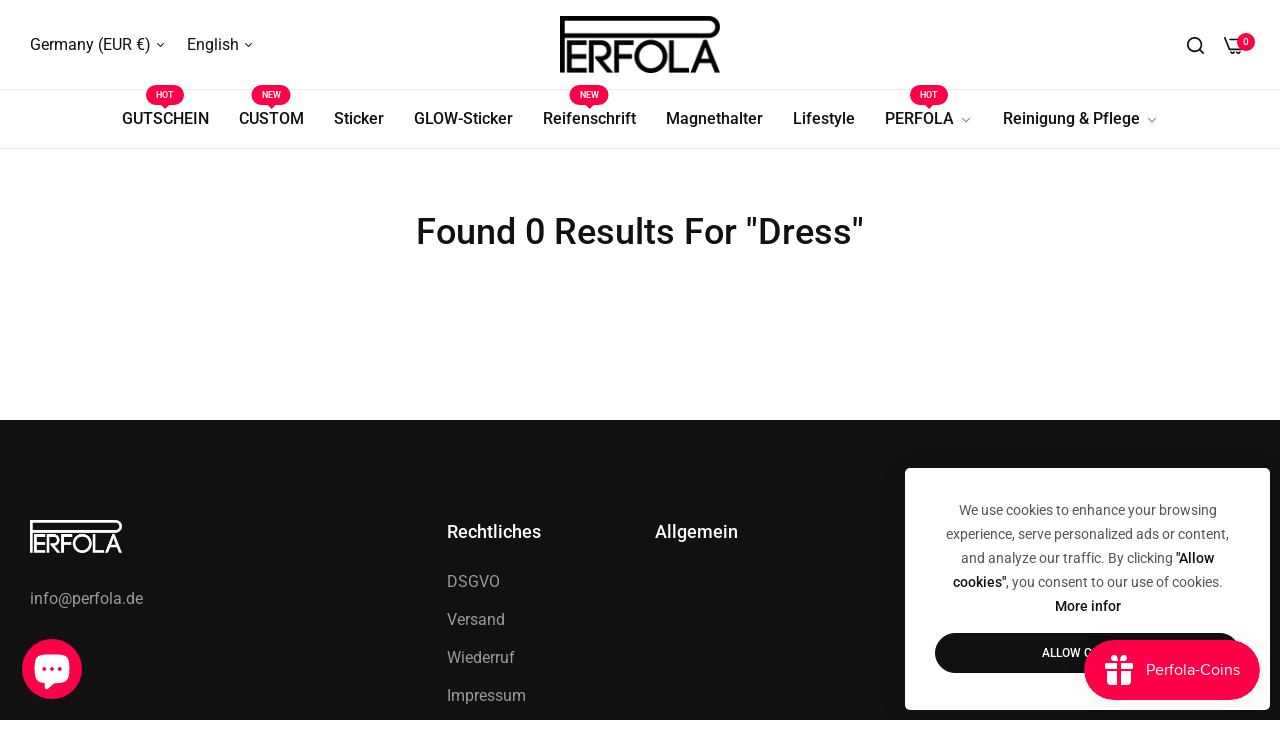

--- FILE ---
content_type: text/html; charset=utf-8
request_url: https://www.perfola.shop/en//en/search?section_id=promotion-popup
body_size: 365
content:
<div id="shopify-section-promotion-popup" class="shopify-section"><style data-shopify>
  .w-36 {
    width: 360px;
  }
  .h-45 {
    height: 450px;
  }
  .btn-promotion{
    width: 100%;
    text-align: center;
  }
  .promotion-code{
    padding: 5px 8px;
    border-radius: 4px;
    width: 100%;
    font-size: 18px;
    border: 1px dashed var(--border-color-base);
    text-align: center;
    margin-bottom: 15px;
  }
</style>
<div id="bls__promotion-popup" data-show="true" data-show-mb="true">
    <div class="bls__promotion-popup bg-white"  style="--promotion-width: 500px;background-image: url(//www.perfola.shop/cdn/shop/files/wasch_set.jpg?v=1685563586);">
        <div class="promotion__popup-content">
          <div class="content-promotion text-center">
            <div class="bls__section-header"><div class="bls__section-des mb-10 lh-1 fs-16">
                  <p>Gewinne ein Waschset + 50Є Gutschein </p><p>Was du dafür tun musst, jede Bestellung zwischen dem 01.06. - 01.07.23 hat die chance auf den Gewinn, dieser wird am 02.07.23 auf Instagram verkündet !</p>
                </div><h3 class="bls__section-heading mb-15">GEWINNSPIEL
                </h3></div><a href="#" class="button button-login btn btn-primary discount btn-promotion mt-20" data-code="UMINO50">
              <span class="copied-action" style="display: block;">Copy coupon code</span>
              <span class="copied-success" style="display: none;">Copied</span>
            </a>
            <div class="do-not-show-again checkbox clearfix">
              <input id="doNotShowPromotion" name="do-not-show" type="checkbox">
              <label for="doNotShowPromotion">Don&#39;t show this popup again</label>
            </div>
          </div>
        </div>
    </div>
</div>
</div>

--- FILE ---
content_type: text/css
request_url: https://www.perfola.shop/cdn/shop/t/15/assets/base.min.css?v=10556417037079142651682712189
body_size: 15526
content:
.content-fixed path,.disclosure .disclosure__button,.disclosure .disclosure__list,.disclosure .disclosure__list li,.hover-effect .bls__responsive-image,.hover-effect svg,.hover-effect:after,.hover-effect:before,.preview-demo-home-page .theme-img img,.search-modal__form,.search_cat ul li,.subchildmenu a,.submenu a{transition:var(--bls-transition)}header svg{max-width:none}.announcement-bar{background-color:var(--announcement-bar-bg);color:var(--announcement-bar-color)}.announcement-bar a{color:var(--announcement-bar-link-color)}.announcement-bar a:hover{color:var(--announcement-bar-link-hover-color)}.announcement-bar-content{font-size:var(--announcement-bar-font-size);font-weight:500;height:100%}.announcement-bar .announcement-close{color:var(--close-btn-color);cursor:pointer}.announcement-bar .announcement-close:hover{opacity:.5}.announcement-scroll{animation:ticker var(--s-text-time,20s) infinite linear;flex-shrink:0}#announcement-bar:hover .announcement-scroll{animation-play-state:paused}.announcement-scroll .announcement-bar-content{margin:0 var(--s-text-spacing)}.countdown-announcementBar{margin:0 1rem;color:var(--announcement-bar-countdown-color)}.topbar,.topbar a:not(:hover),.topbar a:not(:hover) strong{color:var(--topbar-color);fill:var(--topbar-color)}.countdown-announcementBar .countdown-container:not(:last-child)::after{content:":";margin:0 2px 0 0;line-height:1}.announcement-bar .swiper-button-next,.announcement-bar .swiper-button-prev{--swiper-arrow-width:2.5rem;--swiper-arrow-height:2.5rem;background:0 0!important;border:none;font-size:2rem;color:var(--announcement-bar-color);min-width:3rem;opacity:.5;margin:0;z-index:1}.announcement-bar .swiper-button-next:hover,.announcement-bar .swiper-button-prev:hover{opacity:1}@media only screen and (max-width:575px){.announcement-bar .swiper-button-prev,.announcement-bar .swiper-rtl .swiper-button-next{--swiper-pre-position:-1rem}.announcement-bar .swiper-button-next,.announcement-bar .swiper-rtl .swiper-button-prev{--swiper-next-position:-1rem}.announcement-bar .announcement-close{transform:none;top:.5rem;right:.5rem}}@media only screen and (min-width:992px){.swiper-announcementBar{width:80%;max-width:700px;margin:auto;overflow:hidden}}.topbar{font-size:calc(var(--base-font-size) - 2px);background-color:var(--topbar-bg);padding:2px 0}.topbar a:hover,.topbar a:hover strong,.topbar-message a:not(:hover),.topbar-message a:not(:hover) strong{color:var(--topbar-hover-color)}.topbar a circle{stroke:var(--topbar-color)}.topbar a:hover circle{stroke:var(--topbar-hover-color)}.topbar .col-left>:not(:last-child),.topbar .col-right>:not(:last-child){margin-right:2.5rem}.topbar .col-center.justify-content-center{padding-left:2.5rem;padding-right:2.5rem;text-align:center}.block-search-full .popup-search{position:absolute;background:#fff;left:50%;transform:translateX(-50%);-webkit-transform:translateX(-50%)}.topbar .message-center{justify-content:center}.items-contact{white-space:nowrap}.bls__social_svg-icon:hover{fill:var(--color-link-hover)}.account-details>div,body:not(.template-index) .page-header{border-bottom:1px solid var(--border-color-base)}.header_scroll_down #sticky-header{position:fixed;top:0;left:0;right:0;width:100%;z-index:9;box-shadow:var(--bls-box-shadow);animation-name:fadeInsTicky;animation-duration:.5s;animation-fill-mode:inherit;background-color:var(--sticky-header-bg);transition:background-color .5s}.h-transparent.header_scroll_down #sticky-header .block-sticky{display:block!important}#search-form .bls__product-hover-img,.h-transparent.header_scroll_down #sticky-header .none-sticky,.navigation .bls__product-action,.navigation .bls__product-hover-img,.navigation .bls__product-label,.pre-order-off .bls__pre-order-label,.sale-off .bls__sale-label,.search_type_popup .search-results-list .bls__product-action,.search_type_popup .search-results-list .bls__product-label,.sold-out-off .bls__sold-out-label{display:none!important}.header-container{position:relative;z-index:5}.topbar.border-bottom{--border-color-base:var(--header_border_color)}.col-header-left,.col-header-right{-webkit-box-flex:1;-webkit-flex:1 1 0px;-ms-flex:1 1 0px;flex:1 1 0px}.header-middle{padding-top:var(--header-padding);padding-bottom:var(--header-padding);background-color:var(--header-bg)}.header-middle .col-header-right>div{margin-left:2rem}.h_layout4 .navigation{--sub-links-font-weight:500}@media only screen and (min-width:1025px){.h_layout4 .col-header-center,.topbar .col-t{flex:1}.h-transparent:not(.transparent-topbar) .header-transparent,.transparent-topbar .header-container{position:absolute;left:0;right:0}.h_layout2 .middle-bottom,.h_layout4 .middle-bottom{border-top:1px solid var(--header_border_color,--border-color-base)}.h_layout2 .header-middle{--header-padding:5px;padding:0}.h_layout2 .middle-bottom{padding:var(--header-padding) 0}.h_layout2 .middle-top{padding:1.6rem 0}.h_layout4{--input-height:45px}.h_layout4 .middle-top{padding:2.5rem 0}.h_layout4 .header-middle{--header-padding:0;padding:0}.h_layout4 .middle-bottom{background-color:var(--color-white);padding:var(--header-padding) 0}.h_layout4 .col-header-toggle{display:none}.h_layout4 .header_account .header__icon--account svg{width:23px;height:23px}.h_layout4 .bls__header-wishlist .wishlist-icon-bubble svg{width:27px;height:23px}.h_layout4 .header_minicart #cart-icon-bubble svg{width:28px;height:23px}.h_layout4 .header__icon--account>a,.h_layout4 .text-icons a{color:var(--header-color)}.h_layout4 .header__icon--account:hover>a,.h_layout4 .text-icons a:hover{color:var(--primary-color)}.h_layout4 .text-icons{flex-direction:column;line-height:1;vertical-align:middle}.h_layout4 .text-icons-top{opacity:.5}.h_layout4 .h-count{top:-9px;left:1.7rem}.h_layout4 .header-middle .col-header-right>div{margin-left:3rem}.h_layout4 .col-header-right{flex:none}.h_layout4 .col-header-left{flex:0 0 25%;max-width:24rem}.h_layout4 .middle-bottom .col-header-left{max-width:27rem}.h_layout4 .title-menu-dropdown::before{content:'';position:absolute;right:0;top:50%;transform:translateY(-50%);width:1px;height:19px;background:#e5e8ec}.h_layout4 .middle-top div[class|=col-header]:not(:last-child){margin-right:3rem}.h_layout4 .middle-bottom div[class|=col-header]:not(:last-child){margin-right:1.5rem}.h_layout4 .navigation{--sub-heading-font-weight:600}.template-index .h-transparent:not(.header_scroll_down) .h_layout4 .middle-bottom,.template-index .h-transparent:not(.header_scroll_down) .h_layout4 .title-menu-dropdown,.template-index .h-transparent:not(.header_scroll_down) .header-middle,.template-index .transparent-topbar:not(.header_scroll_down) .topbar{background-color:transparent}.h-transparent:not(.header_scroll_down) .bls-header-recently-viewed .recently-icon,.h-transparent:not(.header_scroll_down) .bls__header-wishlist .wishlist-icon-bubble,.h-transparent:not(.header_scroll_down) .h_layout4 .bottom-recently-viewed a,.h-transparent:not(.header_scroll_down) .h_layout4 .header__icon--account>a,.h-transparent:not(.header_scroll_down) .h_layout4 .text-icons a,.h-transparent:not(.header_scroll_down) .h_layout4 .title-menu-dropdown,.h-transparent:not(.header_scroll_down) .header-middle .disclosure .disclosure__button,.h-transparent:not(.header_scroll_down) .header_account .header__icon--account,.h-transparent:not(.header_scroll_down) .header_minicart #cart-icon-bubble,.h-transparent:not(.header_scroll_down) .header_search .top-search-toggle,.h-transparent:not(.header_scroll_down) .navigation .horizontal-list .level0>a,.h-transparent:not(.header_scroll_down) .text-logo,.transparent-topbar:not(.header_scroll_down) .topbar,.transparent-topbar:not(.header_scroll_down) .topbar .disclosure .disclosure__button,.transparent-topbar:not(.header_scroll_down) .topbar .disclosure .disclosure__button:hover,.transparent-topbar:not(.header_scroll_down) .topbar a,.transparent-topbar:not(.header_scroll_down) .topbar a strong{color:var(--header-transparent-color)}.h-transparent:not(.header_scroll_down) .navigation .horizontal-list .level0>a>span::after{background-color:var(--header-transparent-color)}.h-transparent:not(.header_scroll_down) .input-icon,.h-transparent:not(.header_scroll_down) .middle-bottom,.h-transparent:not(.header_scroll_down) .topbar{border-color:rgba(255,255,255,.1)}.h-transparent:not(.header_scroll_down) .h_layout4 .title-menu-dropdown::before{background:rgba(255,255,255,.1)}.transparent-topbar:not(.header_scroll_down) .topbar .disclosure .disclosure__list li a:not(:hover){color:var(--base-color)}}#MainContent .shopify-section:last-child .bls__section,#MainContent .shopify-section:last-child .show_load-more-btn+.bls__load-more .bls__btn-load-more,.bls__section-des p:not(:last-child),.bls__section_shipping-content p,.contact-info-content p:last-child,.desc-quote-info p:not(:last-child),.search-suggest>.h5,body:not(.template-product) #MainContent .shopify-section:last-child .bls__section:not(.bls__product) .swiper-wrapper>*{margin-bottom:0}.body-rtl .right-0,.h_layout2 .middle-top .disclosure .disclosure__list,.text-right.text-view-all .links-view-all{left:0;right:auto}.h_layout2 .middle-top .col-header-left>:not(:last-child){margin-right:2rem}.search-layout4 .popup-search{left:0;right:0;transform:none;margin-top:5px;z-index:99}.search-modal__form .field .search__input.input-icon{padding-left:4.5rem;padding-right:11rem;-webkit-appearance:none;-moz-appearance:none;appearance:none}.search-modal__form .field .icon-input{position:absolute;z-index:1;left:2rem}.search-modal__form .field.field-icon-input::after{right:11rem}.search-modal__form .search__button.search-button-text{background-color:var(--primary-color);color:var(--color-white);border-radius:0 var(--btn-border-radius) var(--btn-border-radius) 0;padding:0 1rem;min-width:10rem;text-align:center}.search-modal__form .field .search__input.input-icon:focus{border-color:var(--primary-color)}.h_layout3 .navigation:not(.v-menu){margin-left:calc(var(--spacing-menu) * -1)}.bls__header_minicart{margin-right:5px}.text-logo{font-size:3rem;font-weight:500}.page-header .nav-toggle.sticky-toggle svg path{fill:var(--header-color)}.header-gap{gap:1.5rem}#page-header .bls-minicart-action [class*=bls_tooltip-content],#page-header .header__icon--account [class*=bls_tooltip-content],#page-header .recently-icon [class*=bls_tooltip-content],#page-header .top-search-toggle [class*=bls_tooltip-content],#page-header .wishlist-icon-bubble [class*=bls_tooltip-content]{display:none}.header-middle .bls-header-recently-viewed .recently-icon,.header-middle .bls__header-wishlist .wishlist-icon-bubble,.header-middle .disclosure .disclosure__button,.header-middle .header_account .header__icon--account,.header-middle .header_minicart #cart-icon-bubble,.header-middle .header_search .top-search-toggle,.header-middle .text-logo{color:var(--header-color)}.bls__banner-heading a:hover,.header-middle .bls-header-recently-viewed .recently-icon:hover,.header-middle .bls__header-wishlist .wishlist-icon-bubble:hover,.header-middle .header_account .header__icon--account:hover,.header-middle .header_minicart #cart-icon-bubble:hover,.header-middle .header_search .top-search-toggle:hover,.links-view-all a:hover,.search_type_canvas .mini_search_header .button-close:hover{color:var(--primary-color)}.mini_search_header .widget-title{--font-h4:3.2rem}.search_cat ul{margin:0;padding:0}.search_cat ul li{list-style:none;display:inline-block;margin:0 15px;color:var(--grey-color);cursor:pointer}.search_cat ul li.active,.search_cat ul li:hover{text-decoration:underline;color:var(--color-link)}#search-results-empty,.predictive-search .search-list-item:not(.search-suggest) .h5{margin-top:3rem;text-align:center;font-size:2.4rem;color:var(--grey-color)}.bls__canvas .predictive-search .search-list-item:not(.search-suggest) .h5{text-align:left;margin-bottom:0}.search_type_canvas #search-results-empty{font-size:var(--base-font-size)}#search-results-empty span,.predictive-search .search-list-item:not(.search-suggest) .h5 span{color:var(--color-link)}.search-modal__form{--input-border-radius:var(--btn-border-radius)}.search-modal__form .field{flex:1;display:flex;align-items:center;position:relative;width:100%;margin:0}.search_type_canvas #search_mini_form .field:focus,.search_type_canvas #search_mini_form .field:hover{outline:0;border-color:var(--heading-color)!important}.search-modal__form .field::after{content:"";width:20px;height:20px;border-radius:50%;line-height:1;background:url("data:image/svg+xml,%3Csvg width='14' height='14' viewBox='0 0 14 14' fill='none' xmlns='http://www.w3.org/2000/svg'%3E%3Cpath d='M7.34395 3.27504C8.29277 3.27504 9.06193 2.5419 9.06193 1.63752C9.06193 0.733143 8.29277 0 7.34395 0C6.39514 0 5.62598 0.733143 5.62598 1.63752C5.62598 2.5419 6.39514 3.27504 7.34395 3.27504Z' fill='%23999999'/%3E%3Cpath d='M7.34415 14.0002C7.91338 14.0002 8.37482 13.5604 8.37482 13.0178C8.37482 12.4752 7.91338 12.0354 7.34415 12.0354C6.77492 12.0354 6.31348 12.4752 6.31348 13.0178C6.31348 13.5604 6.77492 14.0002 7.34415 14.0002Z' fill='%23999999'/%3E%3Cpath d='M3.12246 4.77771C3.97645 4.77771 4.66875 4.11783 4.66875 3.30383C4.66875 2.48983 3.97645 1.82996 3.12246 1.82996C2.26847 1.82996 1.57617 2.48983 1.57617 3.30383C1.57617 4.11783 2.26847 4.77771 3.12246 4.77771Z' fill='%23999999'/%3E%3Cpath d='M11.565 12.1692C12.0394 12.1692 12.424 11.8027 12.424 11.3505C12.424 10.8983 12.0394 10.5317 11.565 10.5317C11.0906 10.5317 10.7061 10.8983 10.7061 11.3505C10.7061 11.8027 11.0906 12.1692 11.565 12.1692Z' fill='%23999999'/%3E%3Cpath d='M1.37405 8.63774C2.13291 8.63774 2.74809 8.05137 2.74809 7.32804C2.74809 6.60471 2.13291 6.01834 1.37405 6.01834C0.615182 6.01834 0 6.60471 0 7.32804C0 8.05137 0.615182 8.63774 1.37405 8.63774Z' fill='%23999999'/%3E%3Cpath d='M13.3137 7.98193C13.693 7.98193 14.0004 7.68886 14.0004 7.32734C14.0004 6.96583 13.693 6.67276 13.3137 6.67276C12.9344 6.67276 12.627 6.96583 12.627 7.32734C12.627 7.68886 12.9344 7.98193 13.3137 7.98193Z' fill='%23999999'/%3E%3Cpath d='M2.27138 10.5413C1.80147 10.9892 1.80147 11.7139 2.27138 12.1618C2.74073 12.6097 3.50216 12.6097 3.97151 12.1618C4.44142 11.7139 4.44142 10.9892 3.97151 10.5413C3.50216 10.0928 2.74128 10.0886 2.27138 10.5413Z' fill='%23999999'/%3E%3Cpath d='M11.5649 3.79465C11.8493 3.79465 12.0799 3.57485 12.0799 3.30371C12.0799 3.03257 11.8493 2.81277 11.5649 2.81277C11.2804 2.81277 11.0498 3.03257 11.0498 3.30371C11.0498 3.57485 11.2804 3.79465 11.5649 3.79465Z' fill='%23999999'/%3E%3C/svg%3E") center center no-repeat #fff;animation:.5s linear infinite bls-spin;display:inline-block;position:absolute;opacity:0;right:50px;top:50%;margin-top:-10px;pointer-events:none}.btn-loading .loader-icon,.pagination .loading .loader-icon,.search-modal__form.loading .field::after{opacity:1}.search-modal__form .field .search__input{flex:1;position:relative;padding:1rem 5rem 1rem 2rem;min-width:0}.search-modal__form .field .search__input::-webkit-search-cancel-button{display:none}.search_type_canvas #search_mini_form .field .search__input{--input-height:50px;border-radius:5px}.search-modal__form .search__button{--btn-primary-color-hover:var(--color-link);position:absolute;top:0;bottom:0;right:0;padding:0 2rem;background:0 0;border:none;display:flex;justify-content:center;align-items:center}#search_mini_form select{-webkit-appearance:none;-moz-appearance:none;-ms-appearance:none;appearance:none;outline:0;box-shadow:none;border:0;cursor:pointer;padding:5px 2rem}.search_type_canvas #search_mini_form select{border:1px solid var(--input-border-color);max-width:100%;width:100%;margin-bottom:1.5rem}.quick-search-list li{margin-right:.5rem;text-transform:capitalize}.links-view-all a,.quick-search-title{color:var(--grey-color)}.quick-search-list li:not(:last-child) a::after{content:",";transform:translateX(-4px);-webkit-transform:translateX(-4px);display:inline-block}.predictive-search--header .predictive-search__loading-state{display:none;text-align:center}.bls-login-popup[aria-hidden=false],.bls__tab-header>div[aria-hidden=false],.customer-forgot#recover:target,.list-social__link,.predictive-search--header.loading .predictive-search__loading-state{display:block}.predictive-search--header .predictive-search__loading-state .loading-search{display:inline-block;width:3.6rem;height:3.6rem;border:3px solid rgba(0,0,0,.3);border-radius:50%;border-top-color:#000;animation:1s ease-in-out infinite spin;-webkit-animation:1s ease-in-out infinite spin}.search_type_popup .predictive-search__results-list{display:grid;grid-template-columns:repeat(5,1fr);grid-gap:var(--bs-gutter-x)}.search_type_canvas .predictive-search__list-item{display:flex}.search_type_canvas .predictive-search__list-item .product-item-photo{width:90px;margin-right:2rem}.search_type_canvas .predictive-search__list-item .product-item-details{flex:1}#search-results,.pagination-load-more .collections-load-more{margin-top:3rem}.bls__newsletter-form .success,.search-suggest #search-results{margin-top:2rem}.search__type-popup{padding:6rem 0;z-index:500;max-height:calc(100vh - 55px);overflow:hidden;overflow-y:auto}.pagination-load-more,.pagination-wrapper,.password-content,.search-list-item .viewAll{text-align:center}.bls-login-popup,.bls__tab-header>div,.customer-forgot#recover,.customer-forgot#recover:target+.customer-login,.navigation .submenu .label:before,.predictive-search--header.results .search-suggest.search-list-item,.predictive-search--header:not(.results) .search-list-item,.swiper-button-next::after,.swiper-button-prev::after,.swiper-pagination+.swiper-pagination{display:none}.predictive-search--header .search-suggest.search-list-item,.search_type_canvas .bls__canvas{display:flex;flex-direction:column}.search-suggest>.h5{font-size:2rem}.search_type_popup .search-results-list{--search_result-item:6;--search_result-item-gap:2rem;display:grid;grid-template-columns:repeat(var(--search_result-item),1fr);grid-gap:0 var(--search_result-item-gap)}@media (min-width:1200px) and (max-width:1439px){.search_type_popup .search-results-list{--search_result-item:5}}@media only screen and (max-width:1199px) and (min-width:768px){.search_type_popup .search-results-list{--search_result-item:4}}@media only screen and (max-width:767px) and (min-width:576px){.search_type_popup .search-results-list{grid-template-columns:repeat(auto-fit,minmax(200px,1fr))}}.search_type_canvas .mini_search_header{padding:1.4rem 3rem;border-bottom:1px solid var(--border-color-base);position:relative}.search_type_canvas .mini_search_header .widget-title{--font-h4:1.8rem;margin:0;font-size:clamp(1.5rem, 2.5vw, var(--font-h4));text-align:left}.search_type_canvas .mini_search_header .button-close{top:50%;transform:translateY(-50%);-webkit-transform:translateY(-50%);line-height:1;right:30px;color:var(--grey-color)}.search_type_canvas .predictive-search--header .search-suggest.search-list-item{border-top:1px solid var(--border-color-base)}.search_type_canvas .quick-search{font-size:calc(var(--base-font-size) - 2px);flex-wrap:wrap}.search_type_canvas .quick-search-list li{text-decoration:none;color:var(--grey-color)}.search-results-list .list-view-item:not(:last-child){border-bottom:1px dashed var(--border-color-base)}.search-results-list .list-view-item:last-child,.tiktok-column .tiktok-embed{margin:0}.search_type_canvas .search-modal__content{height:100%;padding:0 3rem 4rem;display:flex;flex-direction:column}.bls__canvas #search_mini_form{padding-top:3rem}.bls__canvas #predictive-search{height:100%;overflow:unset}.bls__canvas .search-list-item{display:flex;flex-direction:column;height:100%}.bls__canvas .predictive-search{height:100%}.bls__canvas .predictive-search #search-results{flex:1;position:relative}.bls__canvas #search-results-list{position:absolute;top:0;left:0;right:0;bottom:0;overflow-y:overlay;overflow-x:hidden;height:85%}.header_minicart .bls-minicart-wrapper{width:45rem;height:100%}.header_minicart.active .bls-minicart-action:after{opacity:1;pointer-events:initial}.h-count{width:1.8rem;height:1.8rem;line-height:1;display:inline-flex;align-items:center;justify-content:center;border-radius:50%;font-size:10px;font-weight:var(--heading-font-weight);position:absolute;top:-2px;left:1.3rem;background-color:var(--primary-color);color:var(--color-white)}.local-video,.navigation a,.toogle-menu,li.advanced .advanced-content>*{position:relative}.disclosure .disclosure__button{color:var(--topbar-color);cursor:pointer;white-space:nowrap}.topbar .disclosure .disclosure__button:hover{color:var(--topbar-hover-color)}.disclosure .disclosure__button i{font-size:1.2rem}.disclosure .disclosure__list{background-color:var(--color-white);box-shadow:var(--bls-box-shadow);z-index:2;top:calc(100% + 7px);min-width:15rem;display:block;white-space:nowrap;border-radius:0 0 5px 5px;max-height:70vh;overflow:auto}.disclosure .disclosure__list li:hover{transform:translateX(5px)}.disclosure .disclosure__list li a{color:var(--base-color);transition:var(--bls-transition)}.disclosure .disclosure__list li a:hover,.responsive-table,label.form-label{color:var(--color-link)}.disclosure .disclosure__list li:not(:last-child){margin-bottom:5px}.disclosure .disclosure__button~.disclosure__list.hidden{transform:translateY(10px);-webkit-transform:translateY(10px);opacity:0;visibility:hidden;transition:100ms cubic-bezier(.43, .27, .36, .83);pointer-events:none}.disclosure .disclosure__button.opend~.disclosure__list{transform:translateY(0);-webkit-transform:translateY(0);opacity:1;visibility:visible;pointer-events:auto;top:calc(100% + 3px)}.navigation{color:var(--navigation-color);--navigation-box-shadow:var(--bls-box-shadow);--dropdown-width:25rem;--submenu-padding:3.5rem 4rem 2.5rem;--spacing-menu:1.5rem;--sub-heading-font-weight:var(--navigation-font-weight);--sub-links-font-weight:var(--base-font-weight)}@media only screen and (max-width:1199px){.navigation{--spacing-menu:1rem}}.nav-toggle{cursor:pointer}.navigation a{display:block}.navigation .level0>a{font-family:var(--navigation-font-family);white-space:nowrap;padding:1rem var(--spacing-menu);position:relative;font-weight:var(--navigation-font-weight);letter-spacing:var(--navigation-letter-spacing);font-size:var(--navigation-font-size);color:var(--menu-color);cursor:pointer}.submenu .bls-menu-item>a,.submenu .bls__menu_banner-heading,.submenu .bls__menu_level1-heading{color:var(--heading-color);font-weight:var(--sub-heading-font-weight)}.subchildmenu a,.submenu a{color:var(--submenu-color);font-weight:var(--sub-links-font-weight)}.subchildmenu a:hover,.submenu a:hover{color:var(--submenu-hover-color)}.bls-banner-inner,.bls-menu-blogs .blogs-grid{margin-top:2.5rem}.navigation .collection-item a{color:inherit}.navigation .level0>a>.label{left:50%;transform:translateX(-50%);bottom:80%}.navigation .submenu .label{transform:translateY(-50%);top:50%;margin:0 8px}.navigation .label:before{border:4px solid transparent;content:"";height:0;position:absolute;width:0;top:100%;left:50%;transform:translateX(-50%);-webkit-transform:translateX(-50%);transform-origin:0;border-top-color:inherit}.navigation .label{color:var(--color-white);background:var(--navigation-bg-label);border-color:var(--navigation-bg-label);font-size:9px;line-height:1.4;padding:4px 10px;text-transform:uppercase;font-weight:600;white-space:nowrap;position:absolute;border-radius:var(--btn-border-radius)}@media only screen and (min-width:1025px){.localization-form{margin-right:-7px}.advanced-content .sub,.close-menu-mobile,.menu-mobile-title,.nav-toggle,.navigation .bls__customer-accounts,.navigation .open-children-toggle{display:none}.horizontal-list>.level0{display:inline-block}.navigation .horizontal-list .level0>a::before{content:"";position:absolute;right:0;left:0;height:30px;bottom:calc(-1*var(--header-padding));z-index:1}.default_dropdown .submenu li>a span,.navigation .horizontal-list .level0>a{transition:var(--bls-transition)}.navigation .horizontal-list .level0>a:hover,.verticalmenu-list .level0>a:hover{color:var(--primary-color)}.horizontal-list .level0.bls__menu-parent>a::after{content:"\e946";font-family:blueskytechco!important;line-height:1;font-size:1.4rem;opacity:.5;margin-left:1px;vertical-align:middle;display:inline-block;font-weight:400}.verticalmenu-html .level0.bls__menu-parent>a::after{content:"\e948";font-family:blueskytechco!important;margin-left:5px;float:right}.default_dropdown .subLinks,.navigation .submenu{background-color:var(--submenu-bg);box-shadow:var(--navigation-box-shadow);border-radius:0 0 5px 5px;padding:2rem 0}.default_dropdown .subLinks,.default_dropdown .submenu{min-width:var(--dropdown-width)}.default_dropdown .submenu a,.menu-item>a{display:block;padding:.5rem 0;white-space:normal}.default_dropdown .submenu a{padding-left:3rem}.multicolumn_dropdown .submenu{background-image:var(--submenu-background-image);background-repeat:var(--submenu-background-repeat);background-position:var(--submenu-background-position);background-size:var(--submenu-background-size)}.menu-width-custom .submenu{width:var(--submenu-custom-width)}.menu-width-full-width .submenu{width:100%;left:0;right:0}.bls__menu-parent:not(.default_dropdown) .submenu.submenu-space-banner{overflow-y:visible}.bls__menu-parent:not(.default_dropdown) .submenu .type_banner{position:relative;display:flex}.bls__menu-parent:not(.default_dropdown) .submenu.submenu-space-banner .type_banner{margin-top:var(--space-banner);margin-bottom:-2.5rem!important}.bls__menu-parent:not(.default_dropdown) .submenu .type_banner .desktop-text-center{text-align:center}.bls__menu-parent:not(.default_dropdown) .submenu.submenu-space-banner .bls-banner-inner{margin-top:2.4rem}.bls__menu-parent:not(.default_dropdown) .submenu .type_banner.flex-column-reverse .bls-banner-inner{margin:0 0 1.5rem;border-radius:5px}.bls__menu-parent:not(.default_dropdown) .submenu .type_banner.box-shadow-menu-item{padding:1.5rem;box-shadow:var(--bls-box-shadow);border-radius:5px;background-color:var(--color-white);margin-bottom:3rem}.default_dropdown .submenu li>a:hover span,.submenu .menu-item>a:not(.toggle-submenu-mb):hover{padding-left:10px}.multicolumn_dropdown .bls-menu-item{margin-bottom:2rem}.advanced-main{min-width:22rem}.advanced-main a{position:relative;font-weight:500;color:var(--heading-color)}.advanced-main a:before{border-bottom:1px solid var(--primary-color);bottom:-1px;content:"";height:1px;left:0;position:absolute;transition:width .3s ease-in-out;width:0}.advanced-main a.active::before,.advanced-main a:hover::before{width:100%}.advanced-main a:not(:last-child){border-bottom:1px solid var(--border-color-base)}.advanced-content{overflow:hidden;padding-left:5rem}.advanced-content .sub.active{display:block}.advanced-content .sub:not(.active){display:block;height:0;overflow-y:hidden;min-height:0}.advanced-content .subchildmenu,.verticalmenu-list .level0{padding:0 3rem}.horizontal-list>.level0>.submenu:before{content:'';display:block;position:absolute;width:100%;left:0;z-index:1;height:15px;top:-15px}.horizontal-list>.level0>.submenu{margin-top:var(--header-padding)}.bls__menu-parent .submenu,.default_dropdown li>.subLinks,.verticalmenu-html,.verticalmenu-html .parent .submenu{opacity:0;visibility:hidden;z-index:3;pointer-events:none;transition:opacity .35s,visibility .35s,transform .35s,-webkit-transform .35s}.bls__menu-parent:not(.default_dropdown) .submenu{padding:var(--submenu-padding);max-width:100vw;overflow-y:auto;max-height:90vh}.bls__menu-parent:hover .submenu,.default_dropdown li:hover>.subLinks,.vertical-menu.open .verticalmenu-html,.verticalmenu-html .parent:hover .submenu{opacity:1;visibility:visible;pointer-events:unset;transform:none!important;-webkit-transform:none!important}.down_to_up .bls__menu-parent .submenu,.down_to_up .default_dropdown li>.subLinks,.vertical-menu .verticalmenu-html.down_to_up,.verticalmenu-html.down_to_up .parent .submenu{transform:translateY(-15px);-webkit-transform:translateY(-15px)}.up_to_down .bls__menu-parent .submenu,.up_to_down .default_dropdown li>.subLinks,.vertical-menu .verticalmenu-html.up_to_down,.verticalmenu-html.up_to_down .parent .submenu{transform:translateY(15px);-webkit-transform:translateY(15px)}.bls_vertical_menu{position:relative;z-index:1}.vertical-menu{--vertical-title-font-size:1.4rem;--vertical-title-font-weight:600;--vertical-title-text-transform:capitalize;--vertical-title-padding:1.75rem 3rem 1.75rem 0;--vertical-color:var(--heading-color);--vertical-font-size:var(--base-font-si);--vertical-border-color:#E5E8EC;--vertical-font-weight:500;--vertical-box-shadow:none;--vertical-box-padding:2rem 3rem;--vertical-box-bg:var(--color-white);--vertical-submenu-padding:3rem;--vertical-submenu-color:var(--base-color);--vertical-submenu-bg:var(--color-white)}.title-menu-dropdown{background-color:var(--vertical-title-bg);color:var(--vertical-title-color);font-size:var(--vertical-title-font-size);font-weight:var(--vertical-title-font-weight);text-transform:var(--vertical-title-text-transform);padding:var(--vertical-title-padding);cursor:pointer;margin:0;position:relative;border-radius:5px 5px 0 0}.title-menu-dropdown span{flex:1}.verticalmenu-list{background-color:var(--vertical-box-bg);border-radius:0 0 5px 5px;min-width:27rem}.verticalmenu-list .level0:not(.default_dropdown){position:static}.verticalmenu-list .level0:not(.default_dropdown) .submenu{min-height:100%}.verticalmenu-list .level0:not(:first-child)>a{border-top:1px solid var(--vertical-border-color)}.verticalmenu-list .level0>a{color:var(--vertical-color);font-size:var(--vertical-font-size);font-weight:var(--vertical-font-weight);padding:1rem 0}.verticalmenu-list .level0.expand-menu-link>a{font-weight:600}.navigation .verticalmenu-html .submenu,.verticalmenu-html .default_dropdown .subLinks{background-color:var(--vertical-submenu-bg);border-radius:0 5px 5px}.verticalmenu-list li:not(.default_dropdown) .submenu{padding:var(--vertical-submenu-padding)}.dlg-box .bls__menu-parent:not(.default_dropdown) .submenu{overflow-y:initial;max-height:100%}.body-rtl .default_dropdown .submenu li>a:hover span:not(.label),.body-rtl .submenu .menu-item>a:not(.toggle-submenu-mb):hover{padding-right:10px;padding-left:0}}@media only screen and (max-width:1024px){#shopify-section-vertical-menu,.advanced .advanced-main,.bls-header-recently-viewed,.bls__header-wishlist,.h_layout2 .middle-top .disclosure,.header_account,.nav-verticalmenu .title-menu-dropdown,.navigation .open-children-toggle::after,.navigation i.ad,.subchildmenu,.submenu,.type-memu-product{display:none}.h_layout4 .middle-top .d-flex{flex-wrap:wrap}.h_layout4 .col-header-center{flex:none;order:3;width:100%;margin-top:11px}.h_layout1 .header-middle .col-header-left,.h_layout4 .col-header-left:not(.col-header-toggle){justify-content:center!important}.header__logo img{margin:auto;display:block}.mobile-menu-content .row,.search-layout4 .search-modal.search-full{margin:0}.h_layout2 .col-header-left,.h_layout3 .col-header-left{justify-content:start}.h_layout1 .col-header-center{order:-1}.search__type-popup{padding:3rem 0}.col-header-center,.col-header-left,.col-header-right{flex:1}.topbar .topbar__section-inner,.topbar__section-inner>div{justify-content:center}.bls__canvas .search-modal__content{padding:0 2rem}.bls__canvas #search_mini_form{padding-top:2rem}.navigation:not(.v-menu) .level0>a{--menu-color:var(--heading-color)}.subchildmenu a,.submenu a{--submenu-color:var(--base-color)}.navigation .container-fluid{padding:0}.nav-verticalmenu #shopify-section-vertical-menu,.opened.subchildmenu,.opened.submenu{display:block}.navigation .mobile-menu-content{height:100%;overflow-y:auto;overflow-x:hidden;display:flex;flex-wrap:nowrap;flex-direction:column}.nav-open .navigation .mobile-menu-content{animation:var(--animation-fading)}.close-menu-mobile{font-size:0;position:absolute;z-index:2;top:14px;right:48px;transform:translateX(100%);-webkit-transform:translateX(100%);opacity:0;visibility:hidden}.close-menu-mobile a{color:var(--color-white);display:inline-flex;justify-content:center;align-items:center}.close-menu-mobile a:hover{color:var(--primary-color)}.close-menu-mobile i{font-size:2rem}.nav-open .nav-sections .close-menu-mobile{opacity:1;visibility:visible}.nav-toggle:after{content:"";display:block;position:fixed;z-index:4;top:0;left:0;right:0;height:100vh;opacity:0;pointer-events:none;background-color:var(--overlay-bg);transition:var(--bls-transition)}.nav-open .nav-toggle:after{opacity:1;pointer-events:initial}.navigation .submenu .label{position:static;transform:translateY(-4px);-webkit-transform:translateY(-4px)}.menu-mobile-title{display:flex;align-items:center;background-color:var(--heading-color);padding:0 6rem 0 1.5rem}.menu-mobile-title a{padding:1.5rem;position:relative;font-size:1.2rem;font-weight:600;text-transform:uppercase;color:#888}.menu-mobile-title a.active,.menu-mobile-title a.active:not(:only-child),.menu-mobile-title>span{padding:1.5rem;position:relative;font-size:1.2rem;font-weight:600;text-transform:uppercase;color:var(--color-white)}.mobile-menu-content>ul>li,.verticalmenu-html>ul>li{position:relative}li.level0:not(:last-child){border-bottom:1px solid var(--border-color-base)}li.expand-menu-link{height:2px;overflow:hidden;margin-top:-1px;z-index:1;background:var(--color-white)}.navigation .mobile-menu-content>ul>li a,.navigation .verticalmenu-html>ul>li a{padding:1.7rem 4.5rem 1.7rem 0;display:block;word-wrap:break-word;line-height:1.5;margin:0}.navigation .mobile-menu-content>ul>li>a~.open-children-toggle,.navigation .verticalmenu-html>ul>li>a~.open-children-toggle{min-height:5.8rem}.mobile-menu-content .horizontal-list,.verticalmenu-list{padding:1rem 3rem;margin:0;list-style-type:none}.navigation .mobile-menu-content .bls-menu-item>a,.navigation .mobile-menu-content .bls__menu_level1-heading{padding:1rem 1.5rem;margin-bottom:0!important}.navigation .mobile-menu-content .submenu .sub-column a,.navigation .mobile-menu-content a.level-1,.navigation .mobile-menu-content a.level-2{padding:.6rem 1.5rem .6rem 2.5rem}.navigation .mobile-menu-content a.level-1{padding:.6rem 1.5rem}.navigation .mobile-menu-content .submenu .sub-column a{padding-right:0}.navigation .mobile-menu-content .submenu .sub-column a~.open-children-toggle,.navigation .mobile-menu-content a.level-2~.open-children-toggle{min-height:3.6rem}.navigation .mobile-menu-content a.level-3{padding:.6rem 1.5rem .6rem 3.5rem}.submenu{margin-bottom:1rem}.mobile-menu-content [class*=col-sm-]{width:100%!important;padding:0;position:relative}.mobile-menu-content .absolute:not(.bls-collection-wrapper){position:relative;left:auto!important;right:auto!important;top:auto!important}.advanced .advanced-content .subchildmenu li{column-count:auto!important}.navigation .open-children-toggle{bottom:auto;right:-15px}.navigation .not-links~.open-children-toggle{left:0}.navigation .not-links~.open-children-toggle::before{left:100%;margin-left:-2.25rem}.navigation .open-children-toggle::before{content:"\e946";font-family:blueskytechco!important;font-size:18px;color:var(--grey-color);width:auto;height:auto;-webkit-transform:translate(-50%,-50%) rotate(0);transform:translate(-50%,-50%) rotate(0);background-color:transparent}.navigation .active~.open-children-toggle:before{color:var(--heading-color);opacity:1;-webkit-transform:translate(-50%,-50%) rotate(180deg);transform:translate(-50%,-50%) rotate(180deg)}.bls__customer-accounts{order:1}.account-url svg{vertical-align:-2px}}.bls__footer_block-content ul,.page-title h1{text-transform:capitalize}.submenu .bls__collection-title{font-size:var(--base-font-size);font-weight:500;text-transform:capitalize;padding:10px 15px;border-radius:var(--btn-border-radius);background-color:var(--color-white);width:85%;max-width:20rem;text-align:center;margin:auto}.bls__collection-image .collection-item-link{display:block;position:relative;z-index:2}.body-rtl .left-0{right:0;left:auto}.body-rtl .left-100{right:100%;left:auto}.body-rtl .right-15{left:15px;right:auto}.body-rtl .left-0.right-0{left:0;right:0}.body-rtl .right-100{left:100%;right:auto}.body-rtl .icon-chevron-right:before{content:"\e947"}.footer{--footer-middle-padding-top:var(--space_between_section);--footer-middle-padding-bottom:4rem;background-color:var(--footer-background-color);color:var(--footer-text-color);margin-top:var(--space_between_section)}.bls-banner-inner.relative.collection-item.design-1.hover-zoom,.template-index .footer.remove-space-homepage,body:not(.template-index) .footer.remove-space-innerpage{margin-top:0}.bls__footer_block-title{font-size:var(--footer-heading-size)}.footer a{color:var(--footer-link-color)}.footer a:hover{color:var(--footer-link-hover-color)}.footer h3{color:var(--footer-heading-color)}.footer .open-children-toggle:after,.footer .open-children-toggle:before{background-color:var(--footer-link-color)}.bls__footer_payment img{height:auto}@media (max-width:1199px){.bls_footer--spacing{display:none!important}}.glightbox-open body .crisp-client .cc-tlyw,.hside_opened body .crisp-client .cc-tlyw,.nav-open body .crisp-client .cc-tlyw{z-index:4}.success~.form-action{margin-bottom:1rem}.footer.has-bg .bls__footer-middle{padding-top:var(--footer-middle-padding-top)}body:not(.template-index) .footer.not-bg .bls__footer-middle.show_border_top{border-top:1px solid var(--border-color-base);padding-top:var(--footer-middle-padding-top)}.bls__footer-middle{padding-bottom:var(--footer-middle-padding-bottom)}.bls__footer-bottom{background-color:var(--footer-bottom-background--color);color:var(--footer-bottom-text-color)}.footer .disclosure__list{bottom:100%;left:0;right:auto;top:auto!important;border-radius:5px}.footer .disclosure{padding-right:1.5rem}.bls__newsletter-form .bls__form-submit:hover svg path,.bls__social-link svg path{fill:currentColor}.footer .bls__social-link svg circle{stroke:var(--footer-text-color)}.footer .bls__social-link svg path{fill:var(--footer-text-color)}.footer .bls__social-link svg:hover circle{stroke:var(--footer-link-hover-color)}.footer .bls__social-link svg:hover path{fill:var(--footer-link-hover-color)}.footer .open-children-toggle{bottom:auto;top:50%;right:-15px;transform:translateY(-50%);-webkit-transform:translateY(-50%)}.bls__newsletter-form .form-action button{padding:0 4.25rem;border:none;display:flex;justify-content:center;align-items:center}.bls__newsletter-form.style-light .form-action button{background-color:var(--color-white);color:var(--heading-color)}.bls__newsletter-form.style-light .form-action input[type=email]{--input-bg:transparent;--input-color:var(--color-white)}.bls__newsletter-form.style-light .form-action input[type=email]:focus{border-color:var(--color-white)}.bls__newsletter-form .form-action input[type=email]{margin-right:1rem;padding:1rem 2rem;--input-border-color:var(--border-color-base);font-size:calc(var(--base-font-size) - 2px);min-width:0}.bls__newsletter-form .form-action input[type=email]::placeholder{color:var(--footer-text-color)}.bls__social-link .list-social__item:first-child a{padding-left:0}.bls_footer--about_us a{line-height:2}.bls_footer--about_us a.store-phone{color:var(--primary-color);line-height:1}.bls__section{--bls__section-header-margin:clamp(2.5rem, 4.6vw, 4rem);padding-top:var(--section-padding-top);padding-bottom:var(--section-padding-bottom);background-color:var(--section-bg-color);margin-bottom:calc(var(--space_between_section) - var(--bls-gutter-x,0px))}.bls__section.has-bg{margin-bottom:var(--space_between_section)}.bls__section.reveal_on_scroll{overflow-x:hidden}.bls__section .bls__swiper{padding-bottom:var(--bls-gutter-x)}.full-width:not(.section-full){--bs-gutter-x:3rem;padding-right:calc(var(--bs-gutter-x) * .5);padding-left:calc(var(--bs-gutter-x) * .5)}.bls__section.remove_spacing{--space_between_section:0}.bls__section-header{margin-bottom:var(--bls__section-header-margin);position:relative}.text-left.text-view-all{padding-right:9rem}.text-right.text-view-all{padding-left:9rem}.links-view-all{position:absolute;right:0;top:50%;transform:translateY(-50%);-webkit-transform:translateY(-50%)}.bls__section-header.reset-margin{--bls__section-header-margin:0}.bls__section-heading{font-weight:var(--bls__section-heading-weight,var(--heading-font-weight))}.bls__section.bls__product_list .row>*,.bls__section:not(.bls__product) .row>*{margin-bottom:var(--bls-gutter-x,var(--bs-gutter-x));margin-top:0}.bls__social_svg-icon{width:15px;height:15px}#MainContent .shopify-section:last-child .bls__product-single .bls__product-item,#MainContent .shopify-section:last-child .bls__section .bls__swiper{padding-bottom:0}.product-images-style-radius .bls__product-item .bls__product-img>a,.product-images-style-radius .bls__responsive-image.bls__product-grid,.product-images-style-radius .bls__template-main-product .bls__product-gallery,.product-images-style-radius .bls__template-main-product .bls__swiper-gallery-thumbnails .gallery-img{border-radius:10px;overflow:hidden;position:relative;display:block}.product-images-style-radius .bls__product-quickview .bls__responsive-image.bls__product-grid{border-radius:0}.product-images-style-radius .col_nav .product__media-list .gallery-img:before{border-radius:10px}.bls__divider-inner{border-top:var(--border-height) solid var(--border-color)}.bls__spacing{height:var(--height-mobile)}.bls__tes-item{margin:auto}.bls__tes-rate .star{width:15px}.bls__tes-rate .star svg{height:13.5px}.breadcrumbs__link{padding:2px 3px}.page-title,body:not(.template-index,.template-product) main#MainContent .shopify-section:first-child>:first-of-type:not([class*=page-heading],.bls__section){padding-top:clamp(var(--page-tile-padding-mobile),5vw,var(--page-tile-padding-desktop))}.bls__google-map iframe{width:100%}.bls__product-single .bls__product-label{position:static;display:inline-block}.page-title{padding-bottom:clamp(var(--page-tile-padding-mobile),5vw,var(--page-tile-padding-desktop))}.page-title h1{--heading-font-weight:400;--page-title-size:4.5rem;font-size:var(--page-title-size);margin-bottom:.7rem}.page-title .description{max-width:600px;margin:auto}main#MainContent .page-width{padding:0!important}.button-close{border:none;background:0 0;font-size:22px;padding:0;position:absolute;right:25px;top:25px;color:var(--grey-color)}.button-close:hover{background:0 0;color:var(--color-link-hover)}.error,.errors,.spr-form-message.spr-form-message-error{--color-error:#904141;--border-color-error:#eabdbd;--background-error:#fadfdf;padding:11px 2rem 11px 4.5rem;background:var(--background-error);border:1px solid var(--border-color-error);color:var(--color-error);text-align:left;border-radius:5px;margin-bottom:1rem;list-style:none;position:relative}.success,.warning{padding:1.2rem 2rem 1.2rem 4.5rem;position:relative}.error>*,.errors>*,.spr-form-message.spr-form-message-error>*{color:currentColor}.error::before,.errors::before,.spr-form-message.spr-form-message-error::before{content:"";background:url("data:image/svg+xml,%3Csvg width='17' height='18' viewBox='0 0 17 18' fill='none' xmlns='http://www.w3.org/2000/svg'%3E%3Cpath d='M8.4375 17.4375C6.76872 17.4375 5.13742 16.9427 3.74988 16.0155C2.36234 15.0884 1.28088 13.7706 0.64227 12.2289C0.00365592 10.6871 -0.163435 8.99064 0.162128 7.35393C0.487691 5.71721 1.29128 4.2138 2.47129 3.03379C3.6513 1.85378 5.15471 1.05019 6.79143 0.724628C8.42814 0.399065 10.1246 0.566156 11.6664 1.20477C13.2081 1.84338 14.5259 2.92484 15.453 4.31238C16.3802 5.69992 16.875 7.33122 16.875 9C16.875 11.2378 15.9861 13.3839 14.4037 14.9662C12.8214 16.5486 10.6753 17.4375 8.4375 17.4375ZM8.4375 1.6875C6.99123 1.6875 5.57743 2.11637 4.3749 2.91988C3.17236 3.72339 2.2351 4.86545 1.68163 6.20163C1.12817 7.53782 0.983357 9.00812 1.26551 10.4266C1.54767 11.8451 2.24411 13.1481 3.26679 14.1707C4.28946 15.1934 5.59242 15.8898 7.01091 16.172C8.42939 16.4542 9.89969 16.3093 11.2359 15.7559C12.5721 15.2024 13.7141 14.2651 14.5176 13.0626C15.3211 11.8601 15.75 10.4463 15.75 9C15.75 7.06061 14.9796 5.20065 13.6082 3.82929C12.2369 2.45793 10.3769 1.6875 8.4375 1.6875V1.6875Z' fill='%23904141'/%3E%3Cpath d='M4.93805 8.12805C5.42268 8.12805 5.81555 7.73518 5.81555 7.25055C5.81555 6.76592 5.42268 6.37305 4.93805 6.37305C4.45342 6.37305 4.06055 6.76592 4.06055 7.25055C4.06055 7.73518 4.45342 8.12805 4.93805 8.12805Z' fill='%23904141'/%3E%3Cpath d='M11.9361 8.12805C12.4207 8.12805 12.8136 7.73518 12.8136 7.25055C12.8136 6.76592 12.4207 6.37305 11.9361 6.37305C11.4515 6.37305 11.0586 6.76592 11.0586 7.25055C11.0586 7.73518 11.4515 8.12805 11.9361 8.12805Z' fill='%23904141'/%3E%3Cpath d='M11.5317 12.6227C11.4577 12.6231 11.3843 12.6089 11.3157 12.5809C11.2472 12.5529 11.1849 12.5117 11.1323 12.4595C10.4173 11.7458 9.44826 11.3449 8.43795 11.3449C7.42763 11.3449 6.4586 11.7458 5.74357 12.4595C5.69128 12.5123 5.62907 12.5541 5.56052 12.5827C5.49197 12.6112 5.41845 12.6259 5.3442 12.6259C5.26994 12.6259 5.19642 12.6112 5.12787 12.5827C5.05933 12.5541 4.99711 12.5123 4.94482 12.4595C4.84005 12.3541 4.78125 12.2116 4.78125 12.063C4.78125 11.9144 4.84005 11.7718 4.94482 11.6664C5.87255 10.7424 7.12858 10.2236 8.43795 10.2236C9.74731 10.2236 11.0033 10.7424 11.9311 11.6664C12.0358 11.7718 12.0946 11.9144 12.0946 12.063C12.0946 12.2116 12.0358 12.3541 11.9311 12.4595C11.8785 12.5117 11.8162 12.5529 11.7476 12.5809C11.6791 12.6089 11.6057 12.6231 11.5317 12.6227Z' fill='%23904141'/%3E%3C/svg%3E") center center no-repeat;display:inline-block;width:17px;height:17px;position:absolute;left:15px;top:50%;transform:translateY(-50%);-webkit-transform:translateY(-50%)}.icons-not-translate::before{top:15px;transform:none}.success:before,.warning:before{display:inline-block;position:absolute;left:15px;top:50%;content:""}.success{--color-success:#008a00;--border-color-success:#b2e5ad;--background-success:#e3fadf;margin-bottom:2rem;color:var(--color-success);background-color:var(--background-success);border:1px solid var(--border-color-success);border-radius:5px}.shopify-challenge__container .g-recaptcha,.shopify-challenge__message,.subtext,.warning{margin-bottom:1rem}.success:before{background:url("data:image/svg+xml,%3Csvg width='18' height='18' viewBox='0 0 18 18' fill='none' xmlns='http://www.w3.org/2000/svg'%3E%3Cpath d='M6.0332 8.99172L8.00502 10.9717L11.9568 7.01172' stroke='%23008A00' stroke-width='1.3' stroke-linecap='round' stroke-linejoin='round'/%3E%3Cpath d='M7.97336 1.17845C8.5379 0.695724 9.46245 0.695724 10.0352 1.17845L11.3279 2.29118C11.5734 2.50391 12.0315 2.67572 12.3588 2.67572H13.7497C14.617 2.67572 15.3288 3.38754 15.3288 4.25482V5.64572C15.3288 5.96482 15.5006 6.43118 15.7134 6.67663L16.8261 7.96936C17.3088 8.53391 17.3088 9.45845 16.8261 10.0312L15.7134 11.3239C15.5006 11.5694 15.3288 12.0275 15.3288 12.3548V13.7457C15.3288 14.613 14.617 15.3248 13.7497 15.3248H12.3588C12.0397 15.3248 11.5734 15.4966 11.3279 15.7094L10.0352 16.8221C9.47063 17.3048 8.54609 17.3048 7.97336 16.8221L6.68063 15.7094C6.43518 15.4966 5.977 15.3248 5.64972 15.3248H4.23427C3.367 15.3248 2.65518 14.613 2.65518 13.7457V12.3466C2.65518 12.0275 2.48336 11.5694 2.27881 11.3239L1.17427 10.023C0.699723 9.45845 0.699723 8.54209 1.17427 7.97754L2.27881 6.67663C2.48336 6.43118 2.65518 5.973 2.65518 5.65391V4.24663C2.65518 3.37936 3.367 2.66754 4.23427 2.66754H5.64972C5.96881 2.66754 6.43518 2.49572 6.68063 2.283L7.97336 1.17845Z' stroke='%23008A00' stroke-width='1.3' stroke-linecap='round' stroke-linejoin='round'/%3E%3C/svg%3E") center center no-repeat;width:17px;height:17px;transform:translateY(-50%);-webkit-transform:translateY(-50%)}.collection--empty,.warning{--color--empty:#907341;--background-empty:#faf0df;--border-color-empty:#e9d7b8}.warning{color:var(--color--empty);background-color:var(--background-empty);border:1px solid var(--border-color-empty);border-radius:5px}.bls__canvas,.bls__canvas-top{background:var(--color-white);background-color:var(--color-white);right:0;box-shadow:0 0 30px 0 #0000001a;z-index:10}.bls__canvas,.bls__canvas-top,.bls__overlay{position:fixed;top:0;visibility:hidden}.warning:before{background:url("data:image/svg+xml,%3Csvg width='18' height='18' viewBox='0 0 18 18' fill='none' xmlns='http://www.w3.org/2000/svg'%3E%3Cpath d='M7.97727 1.19847C8.54999 0.715744 9.47454 0.715744 10.0309 1.19847L11.3236 2.30302C11.5691 2.50756 12.0354 2.67938 12.3627 2.67938H13.7536C14.6209 2.67938 15.3327 3.3912 15.3327 4.25847V5.64938C15.3327 5.97665 15.5045 6.43483 15.7091 6.68029L16.8136 7.97302C17.2964 8.54574 17.2964 9.47029 16.8136 10.0267L15.7091 11.3194C15.5045 11.5648 15.3327 12.023 15.3327 12.3503V13.7412C15.3327 14.6085 14.6209 15.3203 13.7536 15.3203H12.3627C12.0354 15.3203 11.5773 15.4921 11.3318 15.6967L10.0391 16.8012C9.46636 17.2839 8.54181 17.2839 7.98545 16.8012L6.69272 15.6967C6.44727 15.4921 5.9809 15.3203 5.66181 15.3203H4.22999C3.36272 15.3203 2.6509 14.6085 2.6509 13.7412V12.3421C2.6509 12.023 2.48727 11.5567 2.28272 11.3194L1.17817 10.0185C0.703629 9.45393 0.703629 8.53756 1.17817 7.97302L2.28272 6.67211C2.48727 6.42665 2.6509 5.96847 2.6509 5.64938V4.26665C2.6509 3.39938 3.36272 2.68756 4.22999 2.68756H5.64545C5.97272 2.68756 6.4309 2.51574 6.67636 2.3112L7.97727 1.19847Z' stroke='%23907341' stroke-width='1.5' stroke-linecap='round' stroke-linejoin='round'%3E%3C/path%3E%3Cpath d='M9 5.8457V9.79752' stroke='%23907341' stroke-width='1.5' stroke-linecap='round' stroke-linejoin='round'%3E%3C/path%3E%3Cpath d='M8.99609 12.2852H9.00344' stroke='%23907341' stroke-width='2' stroke-linecap='round' stroke-linejoin='round'%3E%3C/path%3E%3C/svg%3E") center center no-repeat;width:18px;height:18px;transform:translateY(-50%);-webkit-transform:translateY(-50%)}.required{--color-required:#dc3545;color:var(--color-required)!important}.errors ul{padding:0;list-style:none}.shopify-challenge__container{margin-top:calc(var(--space_between_section) - var(--bls-gutter-x,0px))}.bls__canvas{bottom:0;transition:var(--transition-popup);-webkit-transition:var(--transition-popup);transform:translate3d(104%,0,0);-webkit-transform:translate3d(104%,0,0);max-width:85%;width:45rem;height:100vh}.bls__canvas-top{left:0;transition:var(--transition-popup);-webkit-transition:var(--transition-popup);transform:translate3d(104%,0,0);-webkit-transform:translate3d(0,-104%,0)}.bls__canvas-left{right:auto;left:0;transform:translate3d(-104%,0,0);-webkit-transform:translate3d(-104%,0,0)}.bls__canvas[open],.bls__opend-popup .bls__canvas,.bls__opend-popup .bls__canvas-top,.bls__opend-popup-header .bls__canvas,.bls__opend-popup-header .bls__canvas-top{transform:translate3d(0,0,0);-webkit-transform:translate3d(0,0,0);visibility:visible}#cart-icon-bubble:before,.bls__overlay,.popup-search-form::before,.top-search-toggle:before,body .dlg{cursor:url(cursor-close.png),pointer;background-color:var(--overlay-bg)}.bls__overlay,body .dlg{transition:opacity .5s}body .dlg.dialog-remove-loadding{opacity:0;visibility:hidden}.bls__overlay{content:"";z-index:9;inset:0;bottom:0;left:0;right:0;opacity:0;pointer-events:none;transition:var(--transition-popup)}.bls__overlay:not(.d-none-overlay),.form-infor.show-noti-form{opacity:1;visibility:visible;pointer-events:auto}#cart-icon-bubble:before,.popup-search-form,.popup-search-form::before,.top-search-toggle:before{opacity:0;visibility:hidden;transition:var(--transition-popup)}.hside_opened,.nav-open{overflow:hidden}.vetical-overlay .announcement_bar,.vetical-overlay .page-header{position:relative;z-index:10}@media only screen and (min-width:1200px){.hside_opened,.hside_opened .header_scroll_down #sticky-header{padding-right:17px!important}}.popup-search-form{pointer-events:none}.content-search-form{overflow-y:auto;padding:1rem 0 6rem;max-height:calc(100vh - var(--height-header) - var(--height-header) - 55px)}@media only screen and (min-width:768px){.content-search-form{max-height:calc(100vh - 55px)}}.popup-search-form::before{content:"";position:absolute;z-index:9;inset:0;top:100%;height:100vh;left:0;right:0;pointer-events:none}#cart-icon-bubble:before,.top-search-toggle:before{content:"";position:fixed;z-index:9;inset:0;top:0;bottom:0;left:0;right:0;pointer-events:none}#bls-header_minicart.bls__opend-popup-header #cart-icon-bubble:before,.open-search .top-search-toggle:before,.popup-search-show.popup-search-form,.popup-search-show.popup-search-form::before{opacity:1;visibility:visible;transition:var(--transition-popup);pointer-events:auto}[style*=background-image]{background-position:center;background-size:cover;background-repeat:no-repeat}.show-hide-content{max-height:var(--content-max-height,0);opacity:0}.open-children-toggle{position:absolute;right:0;top:0;bottom:0;display:block;min-width:4.5rem;min-height:4.5rem;z-index:2;cursor:pointer}.open-children-toggle:before{width:12px;height:1px}.open-children-toggle::after{width:1px;height:12px}.open-children-toggle:after,.open-children-toggle:before{position:absolute;content:"";top:50%;left:50%;-webkit-transform:translate(-50%,-50%) rotate(-90deg);transform:translate(-50%,-50%) rotate(-90deg);transition:var(--bls-transition);background-color:var(--heading-color)}.active .open-children-toggle:before,.active~.open-children-toggle:before{opacity:0;-webkit-transform:translate(-50%,-50%) rotate(90deg);transform:translate(-50%,-50%) rotate(90deg)}.advanced .active .open-children-toggle:before,.advanced .active~.open-children-toggle:before{opacity:1;-webkit-transform:translate(-50%,-50%) rotate(180deg);transform:translate(-50%,-50%) rotate(180deg)}.hover-effect{position:relative;overflow:hidden;display:block}.bls__banner .bls__banner-inner{background-color:var(--banner-bg-color)}.bls__banner-inner .hover-effect{display:initial}.bls__banner .bls__banner-inner:hover .bls__banner-btn.btn-link:before{width:100%}.btn-loading .bls__product-icon svg,.btn-loading .hidden-loading,.pagination .loading span:not(.loader-icon){opacity:0}.loader-icon{content:"";display:inline-block;border:2px solid #f3f3f3;border-radius:50%;border-top:2px solid var(--btn-link-color-hover);width:var(--loader-width);height:var(--loader-height);-webkit-animation:.8s linear infinite spin;animation:.8s linear infinite spin;opacity:0;position:absolute;top:50%;left:50%;margin-top:calc(var(--loader-width)/ 2 * -1);margin-left:calc(var(--loader-height)/ 2 * -1)}.bls__btn-load-more{--loader-width:18px;--loader-height:18px;position:relative;cursor:pointer}.bls__page-title{margin:var(--spacing-title)}@media (min-width:1025px){.blogSidebar ul li.item a.site-nav:hover,.bls__footer_block-content li:not(.list-social__item)>a:hover,.collection-sidebar ul li.item a.site-nav:hover{padding-left:10px}.left_sidebar,.right_sidebar{width:calc(var(--bs-gutter-x) + 270px)}}@media (max-width:1024px){.bls__canvas-mb,.bls__canvas-mb-menu{position:fixed;background:var(--color-white);background-color:var(--color-white);top:0;right:0;bottom:0;transition:var(--transition-popup);-webkit-transition:var(--transition-popup);box-shadow:0 0 30px 0 #0000001a;transform:translate3d(104%,0,0);-webkit-transform:translate3d(104%,0,0);max-width:85%;width:40rem;z-index:10}.bls__canvas-mb-left{right:auto;left:0;transform:translate3d(-104%,0,0);-webkit-transform:translate3d(-104%,0,0)}.bls__opend-popup .bls__canvas-mb,.nav-open .bls__canvas-mb-menu{transform:translate3d(0,0,0);-webkit-transform:translate3d(0,0,0)}.section-blog .row>.left_sidebar:first-of-type,.section-blog .row>.right_sidebar:first-of-type{order:2}.section-blog .row .left_sidebar,.section-blog .row .right_sidebar{margin-top:var(--space_between_section)}#CollectionSidebar{margin-top:0}}.header_minicart.loading .bls-minicart-wrapper::after,.start.loading .bls-wrapper:after{background:var(--primary-color);content:"";height:3px;left:0;opacity:1;position:fixed;top:0;width:0;z-index:9999;animation:1s cubic-bezier(.43,.27,.36,.83) forwards al-loading;transition:width 1s linear,opacity .35s linear .35s}.finish.loading .bls-wrapper:after,.header_minicart.finish.loading .bls-minicart-wrapper::after{width:100%;animation:.3s cubic-bezier(.43,.27,.36,.83) forwards al-loading-finish}.header_minicart.loading .bls-minicart-wrapper::before,.start.loading .bls-wrapper::before{background-color:rgb(255 255 255 / 60%);bottom:0;content:"";left:0;opacity:1;position:absolute;right:0;top:0;transition:opacity .35s cubic-bezier(.43, .27, .36, .83);z-index:999}.header_minicart.loading .bls-minicart-wrapper::after{position:absolute}.pagination-load-more .load-more-bar .load-more-bar{width:300px;margin:auto;background-color:var(--border-color-base);height:2px}.pagination-load-more .load-more-amount{padding-bottom:1.3rem;display:inline-block}.load-more-bar .load-more-percent{background-color:var(--heading-color);display:block;height:100%;transition:var(--bls-transition)}.collection--empty .title{padding:1.1rem 2.5rem;background-color:var(--background-empty);color:var(--color--empty);border-radius:5px;display:flex;flex-wrap:wrap;align-items:center}.collection--empty .title svg{margin-right:1rem}.collection--empty .title a{padding-left:1rem;text-decoration:underline;color:var(--color--empty)}.pagination__list{margin:0;padding:0;list-style:none;align-items:center;display:flex;justify-content:center}.pagination__list li{margin:0 5px}.pagination__list li a{align-items:center;display:flex;justify-content:center;height:45px;width:45px;border-radius:50%;border:1px solid var(--border-color-base);color:var(--heading-color)}.pagination__list li a.link{border:1px solid var(--border-color-base)}.pagination__list li a.link:hover,.pagination__list li a.pagination__item--current{border-color:var(--heading-color);color:var(--heading-color)}.pagination__list li a.pagination__item-arrow{font-size:0}.pagination__list li a.pagination__item-arrow::before{content:"\e94b";font-family:blueskytechco!important;speak:never;font-style:normal;font-weight:400;font-variant:normal;text-transform:none;line-height:1;-webkit-font-smoothing:antialiased;-moz-osx-font-smoothing:grayscale;font-size:14px}.pagination__list li a.pagination__item--prev::before{content:"\e94c"}.bls__section .bls__swiper .swiper-button-next,.bls__section .bls__swiper .swiper-button-prev{margin-top:calc(var(--bls-gutter-x,0px) * -1 / 2)}.swiper-button-next,.swiper-button-prev{width:var(--swiper-arrow-width,5rem);height:var(--swiper-arrow-height,5rem);margin-top:0;align-items:center;background-color:var(--color-white);border-radius:50%;font-size:var(--swiper-arrow-size, 1.6rem);box-shadow:none;border:1px solid var(--border-color-base);transform:translateY(-50%);-webkit-transform:translateY(-50%)}.swiper-button-next:hover,.swiper-button-prev:hover{background-color:var(--btn-primary-bg-hover);border-color:var(--btn-primary-bg-hover);color:var(--color-white)}.account-dashboard a.active,[id*=dlg-demo-feature].dlg-box{background-color:var(--light-grey-color)}.swiper-button-next,.swiper-rtl .swiper-button-prev{right:var(--swiper-next-position,1.5rem);--swiper-next-position:1rem}.swiper-button-prev,.swiper-rtl .swiper-button-next{left:var(--swiper-pre-position,1.5rem);--swiper-pre-position:1rem}.bls__blog-posts .swiper-button-next,.bls__blog-posts .swiper-button-prev,.bls__product .swiper-button-next,.bls__product .swiper-button-prev{top:40%}@media (max-width:991px){.bls__product .bls__grid .bls__swiper.hover__show-nav .swipper-next-back{display:flex;justify-content:center;align-items:center;flex-direction:row-reverse}.bls__product .bls__grid .bls__swiper.hover__show-nav .swipper-next-back .swiper-arrow{position:static;transform:none;border:1px solid var(--border-color-base);margin:0 5px;opacity:1;visibility:visible;margin-bottom:var(--bls__section-header-margin);box-shadow:none}.bls__product .bls__grid .bls__swiper.hover__show-nav .swipper-next-back .swiper-arrow.swiper-button-lock{display:none}.bls__product .bls__grid .bls__swiper.hover__show-nav .swiper-button-disabled{opacity:.8;pointer-events:none}.bls__product .bls__grid .bls__swiper.hover__show-nav{margin-top:-7px}}.hover__show-nav .swiper-arrow{opacity:1;visibility:visible;pointer-events:auto;transform:translateX(0) translateY(-50%);-webkit-transform:translateX(0) translateY(-50%)}@media (min-width:992px){.hover-zoom:hover .bls__responsive-image,.hover-zoom:hover svg{transform:var(--bls-transform);-webkit-transform:var(--bls-transform)}.hover-translate-to-top:hover .bls__responsive-image,.hover-translate-to-top:hover svg{transform:translateY(-20px);-webkit-transform:translateY(-20px)}.hover-translate-to-bottom:hover .bls__responsive-image,.hover-translate-to-bottom:hover svg{transform:translateY(20px);-webkit-transform:translateY(-20px)}.hover-box-shadow:hover{--bls-box-shadow:0 30px 30px 0 #d3d3d3;box-shadow:var(--bls-box-shadow);transform:translateY(-5px);-webkit-transform:translateY(-5px)}.hover-border-inset::after{transition:var(--bls-transition);border:0 solid rgba(255,255,255,.6);content:"";position:absolute;inset:0;left:0;right:0;bottom:0;top:0}.hover-border-inset:hover{--bls-box-shadow:0 5px 20px rgb(0 0 0 / 15%);box-shadow:var(--bls-box-shadow)}.hover-border-inset:hover::after{border:10px solid rgba(255,255,255,.6)}.hover__show-nav .swiper-arrow{opacity:0;visibility:hidden;pointer-events:none;transition:var(--bls-transition);-webkit-transition:var(--bls-transition)}.hover__show-nav .swiper-button-prev{transform:translateX(10px);-webkit-transform:translateX(10px) translateY(-50%)}.hover__show-nav .swiper-button-next{transform:translateX(-10px);-webkit-transform:translateX(-10px) translateY(-50%)}.hover__show-nav:hover .swiper-arrow{opacity:1;visibility:visible;pointer-events:auto;transform:translateX(0) translateY(-50%);-webkit-transform:translateX(0) translateY(-50%)}}.hover__show-nav:hover .swiper-arrow.swiper-button-disabled,.swiper-button-next.swiper-button-disabled,.swiper-button-prev.swiper-button-disabled{opacity:.35;cursor:auto;pointer-events:auto}.swiper:not(.bls__product-gallery) .swiper-pagination{position:static;margin-top:1.5rem}body .gclose svg,body .gnext svg,body .gprev svg{width:18px}.active-form form ul,body .glightbox-clean .gclose,body .glightbox-clean .gnext,body .glightbox-clean .gprev{padding:0}.swiper-pagination.show-on-mobile{margin-bottom:0;margin-top:1.5rem}#shopify-section-mobile-stickybar .fixed-bottom{bottom:2rem;box-shadow:0 5px 30px rgb(0 0 0 / 10%);background-color:var(--color-white);left:1.5rem;right:1.5rem;position:fixed;transform:none;transition:transform .25s;will-change:transform;z-index:3;border-radius:60px}.mobile-bottom-link li{align-items:center;display:flex;flex:0 0 20%;max-width:20%;justify-content:center;padding:10px 15px;position:relative}.mobile-bottom-link li a{line-height:1;display:flex;align-items:center;flex-direction:column}.mobile-bottom-link li .h-count{top:-5px}.fixed-bottom .quick-menu-mb{font-size:1.3rem;line-height:16px;margin-top:4px;font-weight:var(--heading-font-weight)}.fixed-bottom .wishlist-count{left:auto;right:2px}.back-top{transition:var(--bls-transition);opacity:0;transform:scale(0);-webkit-transform:scale(0);bottom:9rem;right:3rem;z-index:4;background-color:#fff;overflow:hidden}.back-top #bls__back-top{position:absolute;left:0;width:100%;bottom:0;background-color:#111}.back-top i{mix-blend-mode:difference}.back-top.show{opacity:1;transform:scale(1)}.dlg-box{visibility:visible!important}.btn-fixed,.form-infor,.tooltip-f{visibility:hidden}[id*=dlg-demo-feature].dlg-box{max-width:1410px}.box-shadow.bls-menu-item.flex-column-reverse.type_banner.rounded-5{margin-bottom:3rem;overflow:hidden}[id*=dlg-demo-feature].dlg-box .container-fluid{padding:4rem 4rem 1rem}[id*=dlg-demo-feature] .bls__menu_banner-heading{background-color:var(--color-white);text-align:center}#bls__not-active{position:fixed;inset:0;top:0;bottom:0;left:0;right:0;z-index:99999;--font-h3:3.2rem;--font-h4:1.4rem}#bls__not-active h3{text-align:center;margin-bottom:2rem}#bls__not-active p{margin-bottom:1.1rem}#bls__not-active h5{margin-bottom:1.4rem}#bls__not-active a.link{color:#3a76b7;text-decoration:underline}#bls__not-active a.popup-btn{padding:10px 25px;border:1px solid #111;margin-bottom:1.8rem;display:inline-block;border-radius:5px}#bls__not-active a.ecom{margin-top:10px;background:#5c6ac4;color:#fff;font-weight:500;border:none}#bls__not-active a.popup-btn:hover{background-color:#111;color:#fff}#bls__not-active:after{content:"";position:absolute;inset:0;top:0;bottom:0;left:0;right:0;background-color:rgb(0 0 0 / 80%)}#bls__not-active>div{position:absolute;z-index:9;background:#fff;left:50%;top:50%;transform:translate(-50%,-50%);-webkit-transform:translate(-50%,-50%);padding:clamp(3rem,4.5vw,4.55rem);border-radius:5px;width:90%;max-width:900px}#bls__not-active .ecom-price{color:red;font-weight:500}#bls__not-active .ecom-bold,.account-dashboard a.active,.preview-demo-home-page .theme-info h3{font-weight:var(--heading-font-weight)}.form-group input,.form-group textarea{transition:border-color .15s ease-in-out,box-shadow .15s ease-in-out}.account-dashboard a,.form-infor{transition:var(--bls-transition)}.subtext.mb-20{margin-bottom:2rem}.title-customer{--font-h3:2.4rem;font-size:clamp(2rem, 3vw, var(--font-h3));margin-bottom:clamp(2rem,3vw,2.5rem)}.forget-password,.link-forgot{color:var(--base-color)}.bls__page-account{--background-order:#e3fadf;--color-order:#008a00}.bls__page-account .mb-20,.bls__page-addresses .mb-20{margin-bottom:2rem!important}.bls__page-account .mb-30,.bls__page-addresses .mb-30{margin-bottom:3rem!important}.account-dashboard{border:1px solid var(--border-color-base);border-radius:5px}.account-dashboard a{display:block;padding:1.1rem 1.1rem 1.1rem 2rem;border-bottom:1px solid var(--border-color-base)}.account-dashboard a:last-child{border:0}.bls__account-details h3,.bls__order-history h3{--font-h3:2.4rem;font-size:clamp(2rem, 3.5vw, var(--font-h3))}.bls__order-history .no-order{padding:1.6rem 2.5rem;background-color:var(--background-order);color:var(--color-order);border-radius:5px;font-size:1.4rem}.account-details,.address-info-inner{border:1px solid var(--border-color-base)}.no-order span{font-size:1.6rem;margin-right:.5rem}.no-order a{color:var(--color-order);border-bottom:1px solid var(--color-order);font-weight:500}.account-details{border-bottom:0;border-radius:5px}.account-details span{padding:1.3rem 2rem;display:inline-block}.account-details span:not(:last-child){border-right:1px solid var(--border-color-base);min-width:138px}.bls-customer__address .form-add-addresses,.bls__addreses-default .bls__your-addresses{padding:5rem;background-color:var(--light-grey-color);border-radius:5px}.bls__your-addresses h3,.title-default{--font-h3:2.4rem;font-size:clamp(2rem, 3.5vw, var(--font-h3));margin-bottom:1.5rem}.bls__your-addresses .form-field label{margin-bottom:.5rem;color:var(--color-link)}.bls__your-addresses .form-field select{background-position:98% 50%}.address-info-inner{border-radius:5px;padding:0 2rem 2rem}.table-history-order tbody td,.table-history-order thead th{border:1px solid var(--border-color-base);padding:1.1rem 2rem}.address-info-inner>h3{margin:0 -2rem;font-size:1.8rem;background-color:var(--light-grey-color);margin-bottom:1.5rem;padding:1rem 1em}.address-info p{margin-bottom:.2rem}.info-actions .btn-secondary{--btn-secondary-bg:var(--light-grey-color);border-color:var(--border-color-base)}.responsive-table,.table-history-order{width:100%;max-width:100%;border-collapse:collapse;border-spacing:0;text-align:left}.table-history-order thead th{font-weight:500;color:var(--btn-link-color);background-color:var(--light-grey-color)}.table-history-order tbody td{vertical-align:middle}.table-history-order tfoot td{padding:1.1rem 2rem;vertical-align:middle}.text-order{font-size:1.4rem}.table-history-order tbody td:last-child,.table-history-order tfoot td:last-child{font-weight:500;color:var(--color-link)}@media (min-width:1024px){[class*=customer-] .row{--bs-gutter-x:8rem}.bls__page-account .container>.row,.bls__page-addresses .container>.row,.row-order{--bs-gutter-x:10rem}}.bls_cookie{position:fixed;bottom:1rem;right:1rem;z-index:11;padding:3rem;width:calc(100% - 20px);max-width:365px;background-color:var(--color-white);box-shadow:0 5px 30px rgba(0,0,0,.08);--btn-padding:0.85rem 5.5rem}@media only screen and (max-width:576px){.search_type_popup .search-results-list{--search_result-item:2;--search_result-item-gap:1rem}.search_cat ul li{margin:0 5px}.header_minicart .bls-minicart-wrapper{width:calc(100% - 30px);max-width:100%}.bls_cookie{padding:1.5rem}}.form-infor{position:fixed;inset:0;top:0;bottom:0;left:0;right:0;z-index:22;text-align:center;width:100%;display:flex;opacity:0;pointer-events:none;align-items:center;justify-content:center;background-color:var(--overlay-bg)}.btn-fixed,.content-fixed{background-color:var(--color-white);transition:var(--bls-transition)}#add_cart_error_0 .dlg-box,.form-infor-wrapper{padding:15px 30px;background:var(--color-white);width:90%;max-width:470px;box-shadow:0 5px 30px rgba(0,0,0,.05);border-radius:5px;position:relative}#add_cart_error_0 .dlg-box svg{margin-right:3px;position:relative;top:-2px}.form-infor .close-form-info{position:absolute;right:10px;top:5px}.bls__contact-page h3,.contact-info-content .info-phone h4{font-size:clamp(2rem, 5vw, 3rem)}#MainContent .shopify-section .bls__contact-page .bls__section{margin-bottom:calc(var(--space_between_section) - var(--bls-gutter-x,0px))}.bls__contact-page .page-content .form-field>div{margin-bottom:1.5rem}@media (min-width:1400px){body feature-button.d-none.extent-button-right-bar{display:block!important}}.btn-fixed{top:50%;transform:translateY(-50%);opacity:0;right:-60px;position:fixed;z-index:4;display:inline-flex;flex-direction:column;box-shadow:0 0 20px rgba(17,17,17,.1);border-radius:30px;padding:6px}.extent-button-right-bar.d-xxl-block .btn-fixed{opacity:1;visibility:visible;right:10px;transition:var(--bls-transition)}.content-fixed{display:flex;justify-content:center;align-items:center;width:40px;height:40px;margin-bottom:1px;border-radius:100%;position:relative}.label-demo-home-postion,.tooltip-f{border-radius:3px;color:var(--color-white);font-weight:500}.content-fixed:hover{background-color:var(--primary-color)}.content-fixed:hover path{fill:var(--color-white)}.btn-fixed .icon-btn{display:inline-flex;align-items:center;justify-content:center;position:relative}.tooltip-f{opacity:0;pointer-events:none;-webkit-transform:scale(.7);-moz-transform:scale(.7);-ms-transform:scale(.7);transform:scale(.7);position:absolute;background-color:var(--heading-color);font-size:12px;margin:-14px 0 0;padding:6px 10px;width:auto;line-height:16px;letter-spacing:-.02em;right:10px;top:50%;white-space:nowrap;-webkit-box-shadow:0 5px 40px rgb(0 0 0 / 7%),0 0 3px -1px rgb(83 45 245 / 15%);-moz-box-shadow:0 5px 40px rgb(0 0 0 / 7%),0 0 3px -1px rgb(83 45 245 / 15%);box-shadow:0 5px 40px rgb(0 0 0 / 7%),0 0 3px -1px rgb(83 45 245 / 15%);-moz-transition:.3s cubic-bezier(.64, -.09, .13, 1.15);-o-transition:.3s cubic-bezier(.64, -.09, .13, 1.15);transition:.3s cubic-bezier(.64, -.09, .13, 1.15);z-index:-1}.tooltip-f::before{content:"";display:block;position:absolute;right:-5px;top:50%;margin-top:-5px;width:0;height:0;border-left:5px solid var(--heading-color);border-bottom:5px solid transparent;border-top:5px solid transparent}.btn-fixed .content-fixed:hover .tooltip-f{opacity:1;right:60px;visibility:visible;-webkit-transform:scale(1);-moz-transform:scale(1);-ms-transform:scale(1);transform:scale(1)}.preview-demo-home-page .theme-item{text-align:center;margin:15px 0}.preview-demo-home-page .theme-img{padding:20px;background:var(--color-white);box-shadow:0 5px 30px rgba(0,0,0,.05);transition:var(--bls-transition);border-radius:5px;margin-bottom:15px;position:relative}.preview-demo-home-page .theme-img a{display:block;overflow:hidden;border-radius:5px}.preview-demo-home-page .theme-item:hover .theme-img img{transform:scale(1.05)}.preview-demo-home-page .theme-info h3{font-size:16px;line-height:26px;margin:0}.preview-demo-home-page .theme-info p{font-size:14px;margin:0}.label-demo-home-postion{position:absolute;left:20px;top:20px;z-index:1;-webkit-box-align:center;-webkit-align-items:center;-ms-flex-align:center;align-items:center;background:#dd3327;min-width:54px;padding:6px 9px;line-height:18px;font-size:13px;display:inline-block;text-align:center}.label-demo-home-postion.new{background:#2838f5}@media only screen and (min-width:576px){.col-sm-2-5{flex:0 0 auto;width:20%}}@media only screen and (max-width:767px){.topbar .col-left>:not(:last-child),.topbar .col-right>:not(:last-child){margin-right:1.5rem}.topbar .col-center.justify-content-center{padding-left:1.5rem;padding-right:1.5rem}.search_type_popup .search-results-list{--search_result-item:2}.content-on-mobile{height:auto}.content-on-mobile .bls__banner-content{padding:2rem 0 0;position:static}.pointer-events-mobile{pointer-events:auto}}.video-container{overflow:hidden;position:relative;width:100%;margin-bottom:-3px;margin-top:-3px}.video-container:not(.custom-height){padding-bottom:56.25%}@media (min-width:768px){.bls__footer_block-title.toogle-menu{pointer-events:none}.bls__footer_block-title.py-10{padding-top:0}.footer{--footer-middle-padding-bottom:3rem}.footer .open-children-toggle,.swiper-pagination.show-on-mobile{display:none}.bls__spacing{height:var(--height-desktop)}body .pswp__scroll-wrap{height:calc(100% - 80px)}.pswp_thumb_item{min-width:70px;width:70px}.custom-height{height:var(--video-desktop-height)}}@media (min-width:1200px){.full-width:not(.section-full){padding-right:var(--full-width-padding);padding-left:var(--full-width-padding)}.bls__tes-item{max-width:var(--content-width)}.bls__spacing{height:var(--height-desktop)}.bls__section_shipping-content{max-width:76%;margin-left:auto;margin-right:auto}.swiper-button-next,.swiper-rtl .swiper-button-prev{--swiper-next-position:1.5rem}.swiper-button-prev,.swiper-rtl .swiper-button-next{--swiper-pre-position:1.5rem}.bls__section .full-width .swiper-button-next,.bls__section .full-width .swiper-rtl .swiper-button-prev{--swiper-next-position:2.5rem}.bls__section .full-width .swiper-button-prev,.bls__section .full-width .swiper-rtl .swiper-button-next{--swiper-pre-position:2.5rem}.custom-height.video-full-screen{height:100vh}}.local-video video,.video-container iframe,.video-foreground{position:absolute;top:0;left:0;height:100%;width:100%;pointer-events:none}.local-video video{object-fit:cover}@media (min-aspect-ratio:16/9){.video-foreground{height:300%;top:-100%}}@media (max-aspect-ratio:16/9){.video-foreground{width:300%;left:-100%}}.bls__banner-media video,.bls__video-thumb video,.type-video video{width:100%;display:block}.show-tooltip{overflow:visible}.show-tooltip .swiper-slide:not(.swiper-slide-visible){opacity:0;pointer-events:none}.bls__section_subcribe-form-content input[type=email]{--input-border-color:var(--border-color-base);min-width:0}.bls__section_subcribe-form-content .input-vertical{max-width:450px}.bls__section_subcribe-form-content .bls__subcribe-button{padding:0 4rem;white-space:nowrap;height:var(--input-height)}@media (max-width:767px){.bls__footer_block-content.unactive,.bls__footer_block:last-child:before,.toogle-content{display:none}.bls__footer-middle{--footer-middle-padding-bottom:1rem}.bls__footer_block{margin-bottom:2rem!important}.footer .bls__social-link{margin-bottom:1.5rem}.bls__footer_block:not(.bls_footer--spacing):before{content:"";position:absolute;left:calc(var(--bs-gutter-x) * .5);right:calc(var(--bs-gutter-x) * .5);bottom:-1rem;border-bottom:1px solid var(--border-color-base)}.bls__footer_block:last-child{margin-bottom:0!important}body .crisp-client .cc-tlyw .cc-kxkl .cc-nsge[data-is-failure=false],body .crisp-client .cc-tlyw[data-full-view=true] .cc-kxkl .cc-nsge{bottom:130px!important}.footer .disclosure{padding:0 1rem}.footer .bls__newsletter-form{padding-bottom:1.5rem}.bls__newsletter-form .form-action button{padding:0 2rem}.bls_footer--about_us{margin-bottom:2rem}.bls__section.bls__product_list .row>*{margin-bottom:3rem}.page-heading:not(.show-banner) .not-show-heading,.template-product .breadcrumbs.py-25{padding:1.5rem 0}.toogle-menu.active .toogle-content{display:block}footer.footer.enable_menu-bottom{padding-bottom:7rem}.sticky-addtocart-show footer.footer{padding:0}footer .back-top{bottom:8rem;right:1rem;width:40px;height:40px;--bls-box-shadow:0 5px 30px rgba(0, 0, 0, 0.1)}.col-md-9.border-left,.col-md-9.border-right{border:0}.bls-customer__address .form-add-addresses,.bls__addreses-default .bls__your-addresses{padding:2rem}.table-history-order{font-size:1.4rem;min-width:500px}.table-history-order tbody td,.table-history-order thead th{padding:1rem}.bls__order-history{overflow:hidden;overflow-x:auto;-webkit-mask-image:linear-gradient(to left,transparent 5px,#000 40px);mask-image:linear-gradient(to left,transparent 5px,#000 40px)}.content-register{margin-top:var(--space_between_section)}.custom-height{height:var(--video-mobile-height)}.product-sizechart-content.bls_popup-content table{display:block;width:100%;overflow:auto;white-space:nowrap;border:none}.product-sizechart-content.bls_popup-content table th{border:1px solid var(--border-color-base)}.bls__section_subcribe-form-content .bls__subcribe-button{padding:0 2em}}@media (max-width:575px){.bls__section_subcribe-form-content .bls__subcribe-button,.bls__section_subcribe-form-content input[type=email]{width:100%}.bls__section_subcribe-form-content input[type=email]{margin:0 0 1rem}}.password-modal__content-heading .text{padding-left:5px;font-size:1.6rem;text-decoration:underline;text-underline-offset:0.5rem}.password-link{align-items:center;font-size:1.4rem;font-weight:400;white-space:nowrap}.password-link svg{width:1.8rem;height:1.8rem;margin-right:1rem}.password-modal__content-heading{cursor:pointer;font-size:1.8rem;font-weight:400}.password-logo{width:100%;margin-bottom:1.5rem}.password__footer-caption a{padding:0;color:rgb(var(--color-link))}@media only screen and (min-width:750px){.password-modal__content-heading{font-size:1.8rem}.password-logo{margin-bottom:0}.password-header{display:flex;justify-content:space-between;align-items:center;padding:2rem 5rem 2.5rem}}@media only screen and (max-width:749px){.password-header{text-align:center;margin-top:20px}.password-modal__content-heading{justify-content:center;margin-top:15px}.password__footer{margin-bottom:30px}.password-content{margin-bottom:1.8rem;margin-top:1rem}}.password-modal__content{display:none}#password0_0 .dlg-heading{padding:3rem}

--- FILE ---
content_type: text/javascript
request_url: https://www.perfola.shop/cdn/shop/t/15/assets/testString.js?v=120932547690899754591684850708
body_size: -394
content:
let preis="";$("#asdf").keyup(function(){let anzahlZeichen,preisProBuchstabe=1.5;anzahlZeichen=$("#asdf").val(),preis=anzahlZeichen.replaceAll(/\s/g,"").length*preisProBuchstabe;let htmlString=$(".price").html("\u20AC"+preis)}),$(".product-form__submit").click(function(){setTimeout(function(){let priceInCart=$("#newPrice").html("\u20AC"+preis)},1e3)});
//# sourceMappingURL=/cdn/shop/t/15/assets/testString.js.map?v=120932547690899754591684850708
